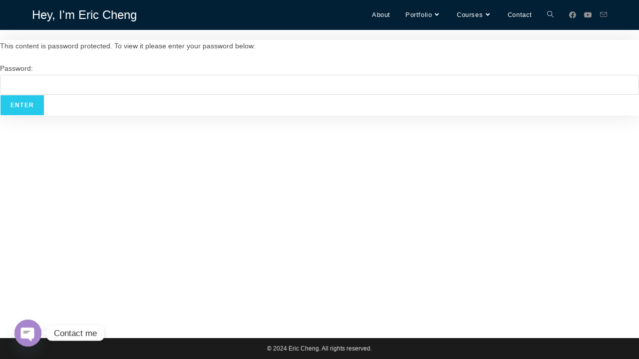

--- FILE ---
content_type: text/css
request_url: https://eric-cheng.com/wp-content/uploads/elementor/css/post-1573.css?ver=1761947833
body_size: 4034
content:
.elementor-1573 .elementor-element.elementor-element-8f9b7e6:not(.elementor-motion-effects-element-type-background), .elementor-1573 .elementor-element.elementor-element-8f9b7e6 > .elementor-motion-effects-container > .elementor-motion-effects-layer{background-color:#8EDDFF;}.elementor-1573 .elementor-element.elementor-element-8f9b7e6{transition:background 0.3s, border 0.3s, border-radius 0.3s, box-shadow 0.3s;}.elementor-1573 .elementor-element.elementor-element-8f9b7e6 > .elementor-background-overlay{transition:background 0.3s, border-radius 0.3s, opacity 0.3s;}.elementor-1573 .elementor-element.elementor-element-ec91b1d > .elementor-widget-wrap > .elementor-widget:not(.elementor-widget__width-auto):not(.elementor-widget__width-initial):not(:last-child):not(.elementor-absolute){margin-bottom:0px;}.elementor-1573 .elementor-element.elementor-element-ec91b1d > .elementor-element-populated{margin:0px 0px 0px 0px;--e-column-margin-right:0px;--e-column-margin-left:0px;padding:0px 0px 5px 0px;}.elementor-1573 .elementor-element.elementor-element-2866b49{width:100%;max-width:100%;align-self:flex-start;z-index:0;}.elementor-1573 .elementor-element.elementor-element-2866b49 > .elementor-widget-container{margin:-102px 0px 0px 0px;padding:0px 0px 0px 0px;border-radius:0px 0px 0px 0px;}.elementor-1573 .elementor-element.elementor-element-2866b49 iframe{height:300px;transition-duration:1s;}.elementor-1573 .elementor-element.elementor-element-cafa09b{--spacer-size:10px;}.elementor-widget-heading .elementor-heading-title{font-family:var( --e-global-typography-primary-font-family ), Sans-serif;font-weight:var( --e-global-typography-primary-font-weight );}.elementor-1573 .elementor-element.elementor-element-9938e3d{text-align:center;}.elementor-1573 .elementor-element.elementor-element-9938e3d .elementor-heading-title{color:#FFFFFF;}.elementor-1573 .elementor-element.elementor-element-d6bc10e > .elementor-background-overlay{background-image:url("https://eric-cheng.com/wp-content/uploads/2020/08/white-marble-stone-background-texture-pattern-picjumbo-com-scaled.jpg");background-position:center center;background-repeat:no-repeat;opacity:0.16;transition:background 0.3s, border-radius 0.3s, opacity 0.3s;}.elementor-1573 .elementor-element.elementor-element-d6bc10e{transition:background 0.3s, border 0.3s, border-radius 0.3s, box-shadow 0.3s;}.elementor-bc-flex-widget .elementor-1573 .elementor-element.elementor-element-a26eafa.elementor-column .elementor-widget-wrap{align-items:center;}.elementor-1573 .elementor-element.elementor-element-a26eafa.elementor-column.elementor-element[data-element_type="column"] > .elementor-widget-wrap.elementor-element-populated{align-content:center;align-items:center;}.elementor-1573 .elementor-element.elementor-element-a26eafa.elementor-column > .elementor-widget-wrap{justify-content:center;}.elementor-1573 .elementor-element.elementor-element-a26eafa > .elementor-widget-wrap > .elementor-widget:not(.elementor-widget__width-auto):not(.elementor-widget__width-initial):not(:last-child):not(.elementor-absolute){margin-bottom:0px;}.elementor-widget-image .widget-image-caption{font-family:var( --e-global-typography-text-font-family ), Sans-serif;font-weight:var( --e-global-typography-text-font-weight );}.elementor-1573 .elementor-element.elementor-element-8a884d6 > .elementor-widget-container{padding:32px 0px 0px 0px;}.elementor-1573 .elementor-element.elementor-element-8a884d6 img{width:16%;}.elementor-1573 .elementor-element.elementor-element-d8b3b77 .eael-dual-header{margin:0px 0px 0px 0px;}.elementor-1573 .elementor-element.elementor-element-d8b3b77 .eael-dual-header .title{color:#4d4d4d;}.elementor-1573 .elementor-element.elementor-element-d8b3b77 .eael-dual-header .title span.lead{color:#4054B2;}.elementor-1573 .elementor-element.elementor-element-d8b3b77 .eael-dual-header .title, .elementor-1573 .elementor-element.elementor-element-d8b3b77 .eael-dual-header .title span{line-height:1.2em;}.elementor-1573 .elementor-element.elementor-element-d8b3b77 .eael-dual-header .subtext{color:#4d4d4d;font-size:29px;line-height:0.6em;}.elementor-1573 .elementor-element.elementor-element-4fd61c7{width:100%;max-width:100%;z-index:2;}.elementor-1573 .elementor-element.elementor-element-4fd61c7 > .elementor-widget-container{margin:6px 6px 6px 6px;padding:0px 0px 0px 0px;}.elementor-1573 .elementor-element.elementor-element-4fd61c7 .ea-advanced-data-table{width:100%;border-style:solid;border-width:1px 1px 1px 1px;border-color:#eeeeee;}.elementor-1573 .elementor-element.elementor-element-4fd61c7 .ea-advanced-data-table-wrap .ea-advanced-data-table-wrap-inner{border-radius:0px 0px 0px 0px;}.elementor-1573 .elementor-element.elementor-element-4fd61c7 th{text-align:center;border-style:solid;border-width:1px 1px 1px 1px;border-color:#7A7A7A;}.elementor-1573 .elementor-element.elementor-element-4fd61c7 th .ql-editor{text-align:center;}.elementor-1573 .elementor-element.elementor-element-4fd61c7 .ea-advanced-data-table-wrap .ea-advanced-data-table th{color:#444444;}.elementor-1573 .elementor-element.elementor-element-4fd61c7 .ea-advanced-data-table-wrap .ea-advanced-data-table th:before{border-bottom-color:#444444;}.elementor-1573 .elementor-element.elementor-element-4fd61c7 .ea-advanced-data-table-wrap .ea-advanced-data-table th:after{border-top-color:#444444;}.elementor-1573 .elementor-element.elementor-element-4fd61c7 thead{background-color:rgba(110, 193, 228, 0.57);}.elementor-1573 .elementor-element.elementor-element-4fd61c7 .ea-advanced-data-table th{padding:15px 15px 15px 15px;}.elementor-1573 .elementor-element.elementor-element-4fd61c7 td{text-align:center;color:#000000;border-style:solid;border-width:1px 1px 1px 1px;border-color:rgba(122, 122, 122, 0.79);}.elementor-1573 .elementor-element.elementor-element-4fd61c7 td .ql-editor{text-align:center;}.elementor-1573 .elementor-element.elementor-element-4fd61c7 td a:hover{color:#4054B2;}.elementor-1573 .elementor-element.elementor-element-4fd61c7 tbody{background-color:rgba(255, 255, 255, 0.49);}.elementor-1573 .elementor-element.elementor-element-4fd61c7 tbody tr:nth-child(even){color:rgba(68, 68, 68, 0.71);background-color:rgba(215, 215, 215, 0.36) !important;}.elementor-1573 .elementor-element.elementor-element-4fd61c7 tbody tr:nth-child(even) td{color:rgba(68, 68, 68, 0.71);}.elementor-1573 .elementor-element.elementor-element-4fd61c7 .ea-advanced-data-table td{padding:30px 30px 30px 30px;}.elementor-1573 .elementor-element.elementor-element-4fd61c7 .ea-advanced-data-table-search{width:250px;height:40px;margin-bottom:10px;font-family:"Arial", Sans-serif;color:#666666;background-color:#ffffff;border-style:solid;border-width:1px 1px 1px 1px;border-color:#eeeeee;border-radius:30px 30px 30px 30px;}.elementor-1573 .elementor-element.elementor-element-4fd61c7 .ea-advanced-data-table-pagination{text-align:center;}.elementor-1573 .elementor-element.elementor-element-4fd61c7 .ea-advanced-data-table-pagination a{padding:5px 15px 5px 15px;margin:5px 5px 0px 0px;color:#666666;background-color:rgba(110, 193, 228, 0.58);}.elementor-1573 .elementor-element.elementor-element-4fd61c7 .ea-advanced-data-table-pagination select{padding:5px 15px 5px 15px;margin:5px 5px 0px 0px;color:#666666;background-color:rgba(110, 193, 228, 0.58);}.elementor-1573 .elementor-element.elementor-element-4fd61c7 .ea-advanced-data-table-pagination a, .elementor-1573 .elementor-element.elementor-element-4fd61c7 .ea-advanced-data-table-pagination select{border-style:solid;border-width:1px 1px 1px 1px;border-color:#eeeeee;}.elementor-1573 .elementor-element.elementor-element-4fd61c7 .ea-advanced-data-table-pagination a:hover{color:#666666;background-color:#fafafa;}.elementor-1573 .elementor-element.elementor-element-4fd61c7 .ea-advanced-data-table-pagination a.ea-adtp-current{color:#666666;background-color:#fafafa;}.elementor-1573 .elementor-element.elementor-element-4fd61c7 .ea-advanced-data-table-pagination select:hover{color:#666666;background-color:#fafafa;}.elementor-1573 .elementor-element.elementor-element-4fd61c7 .ea-advanced-data-table-pagination a:hover, .elementor-1573 .elementor-element.elementor-element-4fd61c7 .ea-advanced-data-table-pagination a.ea-adtp-current, .elementor-1573 .elementor-element.elementor-element-4fd61c7 .ea-advanced-data-table-pagination select:hover{border-style:solid;border-width:1px 1px 1px 1px;border-color:#eeeeee;}.elementor-1573 .elementor-element.elementor-element-9d704e4{--spacer-size:20px;}.elementor-1573 .elementor-element.elementor-element-1aa9f66{text-align:center;}.elementor-1573 .elementor-element.elementor-element-5591595{--spacer-size:15px;}.elementor-widget-eael-fancy-text .eael-fancy-text-prefix{font-family:var( --e-global-typography-primary-font-family ), Sans-serif;font-weight:var( --e-global-typography-primary-font-weight );}.elementor-widget-eael-fancy-text .eael-fancy-text-strings, .elementor-widget-eael-fancy-text .typed-cursor{font-family:var( --e-global-typography-primary-font-family ), Sans-serif;font-weight:var( --e-global-typography-primary-font-weight );}.elementor-widget-eael-fancy-text .eael-fancy-text-suffix{font-family:var( --e-global-typography-primary-font-family ), Sans-serif;font-weight:var( --e-global-typography-primary-font-weight );}.elementor-1573 .elementor-element.elementor-element-d9e5a32 .eael-fancy-text-container{text-align:center;}.elementor-1573 .elementor-element.elementor-element-d9e5a32 .eael-fancy-text-prefix{font-size:25px;font-weight:600;line-height:1px;}.elementor-1573 .elementor-element.elementor-element-d9e5a32 .eael-fancy-text-strings, .elementor-1573 .elementor-element.elementor-element-d9e5a32 .typed-cursor{font-size:24px;font-weight:600;}.elementor-1573 .elementor-element.elementor-element-d9e5a32 .eael-fancy-text-strings{padding:0px 0px 0px 0px;margin:0px 0px 0px 0px;border-radius:0px;}.elementor-1573 .elementor-element.elementor-element-d9e5a32 .eael-fancy-text-suffix{font-size:25px;font-weight:600;line-height:1px;}.elementor-widget-eael-progress-bar .eael-progressbar-title{font-family:var( --e-global-typography-primary-font-family ), Sans-serif;font-weight:var( --e-global-typography-primary-font-weight );}.elementor-widget-eael-progress-bar .eael-progressbar-line-fill.eael-has-inner-title{font-family:var( --e-global-typography-primary-font-family ), Sans-serif;font-weight:var( --e-global-typography-primary-font-weight );}.elementor-widget-eael-progress-bar .eael-progressbar-count-wrap{font-family:var( --e-global-typography-primary-font-family ), Sans-serif;font-weight:var( --e-global-typography-primary-font-weight );}.elementor-widget-eael-progress-bar .eael-progressbar-half-circle-after span{font-family:var( --e-global-typography-primary-font-family ), Sans-serif;font-weight:var( --e-global-typography-primary-font-weight );}.elementor-1573 .elementor-element.elementor-element-6e0deab .eael-progressbar-circle{width:155px;height:155px;}.elementor-1573 .elementor-element.elementor-element-6e0deab .eael-progressbar-half-circle{width:155px;height:calc(155 / 2 * 1px);}.elementor-1573 .elementor-element.elementor-element-6e0deab .eael-progressbar-half-circle-after{width:155px;}.elementor-1573 .elementor-element.elementor-element-6e0deab .eael-progressbar-circle-shadow{width:calc(155px + 20px);height:calc(155px + 20px);}.elementor-1573 .elementor-element.elementor-element-6e0deab .eael-progressbar-circle-inner{background-color:#fff;border-width:10px;border-color:#D3F2FF;}.elementor-1573 .elementor-element.elementor-element-6e0deab .eael-progressbar-circle-half{border-width:10px;border-color:#4054B2;}.elementor-1573 .elementor-element.elementor-element-6e0deab .eael-progressbar-line-fill.eael-has-inner-title{color:#fff;}.elementor-1573 .elementor-element.elementor-element-bf81249 .eael-progressbar-circle{width:155px;height:155px;}.elementor-1573 .elementor-element.elementor-element-bf81249 .eael-progressbar-half-circle{width:155px;height:calc(155 / 2 * 1px);}.elementor-1573 .elementor-element.elementor-element-bf81249 .eael-progressbar-half-circle-after{width:155px;}.elementor-1573 .elementor-element.elementor-element-bf81249 .eael-progressbar-circle-shadow{width:calc(155px + 20px);height:calc(155px + 20px);}.elementor-1573 .elementor-element.elementor-element-bf81249 .eael-progressbar-circle-inner{background-color:#fff;border-width:10px;border-color:#D3F2FF;}.elementor-1573 .elementor-element.elementor-element-bf81249 .eael-progressbar-circle-half{border-width:10px;border-color:#4054B2;}.elementor-1573 .elementor-element.elementor-element-bf81249 .eael-progressbar-line-fill.eael-has-inner-title{color:#fff;}.elementor-1573 .elementor-element.elementor-element-282ac9f .eael-progressbar-circle{width:155px;height:155px;}.elementor-1573 .elementor-element.elementor-element-282ac9f .eael-progressbar-half-circle{width:155px;height:calc(155 / 2 * 1px);}.elementor-1573 .elementor-element.elementor-element-282ac9f .eael-progressbar-half-circle-after{width:155px;}.elementor-1573 .elementor-element.elementor-element-282ac9f .eael-progressbar-circle-shadow{width:calc(155px + 20px);height:calc(155px + 20px);}.elementor-1573 .elementor-element.elementor-element-282ac9f .eael-progressbar-circle-inner{background-color:#fff;border-width:10px;border-color:#D3F2FF;}.elementor-1573 .elementor-element.elementor-element-282ac9f .eael-progressbar-circle-half{border-width:10px;border-color:#4054B2;}.elementor-1573 .elementor-element.elementor-element-282ac9f .eael-progressbar-line-fill.eael-has-inner-title{color:#fff;}.elementor-1573 .elementor-element.elementor-element-41b5a25 .eael-progressbar-circle{width:155px;height:155px;}.elementor-1573 .elementor-element.elementor-element-41b5a25 .eael-progressbar-half-circle{width:155px;height:calc(155 / 2 * 1px);}.elementor-1573 .elementor-element.elementor-element-41b5a25 .eael-progressbar-half-circle-after{width:155px;}.elementor-1573 .elementor-element.elementor-element-41b5a25 .eael-progressbar-circle-shadow{width:calc(155px + 20px);height:calc(155px + 20px);}.elementor-1573 .elementor-element.elementor-element-41b5a25 .eael-progressbar-circle-inner{background-color:#fff;border-width:10px;border-color:#D3F2FF;}.elementor-1573 .elementor-element.elementor-element-41b5a25 .eael-progressbar-circle-half{border-width:10px;border-color:#4054B2;}.elementor-1573 .elementor-element.elementor-element-41b5a25 .eael-progressbar-line-fill.eael-has-inner-title{color:#fff;}.elementor-1573 .elementor-element.elementor-element-8d00971 > .elementor-background-overlay{background-color:#E6E5E5;background-image:url("https://eric-cheng.com/wp-content/uploads/2020/08/bg02-1.jpg");background-position:center center;opacity:0.28;}.elementor-1573 .elementor-element.elementor-element-bc4b326 .eael-adv-accordion .eael-accordion-list .eael-accordion-header{background-color:transparent;padding:10px 10px 10px 10px;margin:10px 10px 10px 10px;background-image:linear-gradient(180deg, var( --e-global-color-primary ) 0%, var( --e-global-color-primary ) 100%);border-radius:10px 10px 10px 10px;}.elementor-1573 .elementor-element.elementor-element-bc4b326 .eael-adv-accordion{padding:0px 0px 0px 0px;margin:0px 0px 0px 0px;border-radius:5px 5px 5px 5px;}.elementor-1573 .elementor-element.elementor-element-bc4b326 .eael-adv-accordion .eael-accordion-list .eael-accordion-header .eael-accordion-tab-title{font-size:20px;color:#FFFFFF;}.elementor-1573 .elementor-element.elementor-element-bc4b326 .eael-adv-accordion .eael-accordion-list .eael-accordion-header .fa-accordion-icon{font-size:16px;margin-left:10px;color:#333;}.elementor-1573 .elementor-element.elementor-element-bc4b326 .eael-adv-accordion .eael-accordion-list .eael-accordion-header svg.fa-accordion-icon{height:16px;width:16px;line-height:16px;}.elementor-1573 .elementor-element.elementor-element-bc4b326 .eael-adv-accordion .eael-accordion-list .eael-accordion-header .fa-accordion-icon-svg svg{color:#333;fill:#333;}.elementor-1573 .elementor-element.elementor-element-bc4b326 .eael-adv-accordion .eael-accordion-list .eael-accordion-header svg{fill:#333;}.elementor-1573 .elementor-element.elementor-element-bc4b326 .eael-adv-accordion .eael-accordion-list .eael-accordion-header:hover .eael-accordion-tab-title{color:#fff;}.elementor-1573 .elementor-element.elementor-element-bc4b326 .eael-adv-accordion .eael-accordion-list .eael-accordion-header:hover .fa-accordion-icon{color:#fff;}.elementor-1573 .elementor-element.elementor-element-bc4b326 .eael-adv-accordion .eael-accordion-list .eael-accordion-header:hover .fa-accordion-icon svg{color:#fff;fill:#fff;}.elementor-1573 .elementor-element.elementor-element-bc4b326 .eael-adv-accordion .eael-accordion-list .eael-accordion-header:hover svg.fa-accordion-icon{fill:#fff;}.elementor-1573 .elementor-element.elementor-element-bc4b326 .eael-adv-accordion .eael-accordion-list .eael-accordion-header.active{color:#fff;}.elementor-1573 .elementor-element.elementor-element-bc4b326 .eael-adv-accordion .eael-accordion-list .eael-accordion-header.active .eael-accordion-tab-title{color:#fff;}.elementor-1573 .elementor-element.elementor-element-bc4b326 .eael-adv-accordion .eael-accordion-list .eael-accordion-header.active .fa-accordion-icon{color:#fff;}.elementor-1573 .elementor-element.elementor-element-bc4b326 .eael-adv-accordion .eael-accordion-list .eael-accordion-header.active .fa-accordion-icon svg{color:#fff;fill:#fff;}.elementor-1573 .elementor-element.elementor-element-bc4b326 .eael-adv-accordion .eael-accordion-list .eael-accordion-header.active svg.fa-accordion-icon{fill:#fff;}.elementor-1573 .elementor-element.elementor-element-bc4b326 .eael-adv-accordion .eael-accordion-list .eael-accordion-content{color:#333;font-size:18px;box-shadow:2px 0px 10px 0px rgba(0,0,0,0.5);}.elementor-1573 .elementor-element.elementor-element-bc4b326 .eael-adv-accordion .eael-accordion-list .eael-accordion-header .fa-toggle, .elementor-1573 .elementor-element.elementor-element-bc4b326 .eael-adv-accordion .eael-accordion-list .eael-accordion-header > .fa-toggle-svg{font-size:16px;}.elementor-1573 .elementor-element.elementor-element-bc4b326 .eael-adv-accordion .eael-accordion-list .eael-accordion-header svg.fa-toggle{height:16px;width:16px;line-height:16px;fill:#FFFFFF;}.elementor-1573 .elementor-element.elementor-element-bc4b326 .eael-adv-accordion .eael-accordion-list .eael-accordion-header .fa-toggle{color:#FFFFFF;}.elementor-1573 .elementor-element.elementor-element-bc4b326 .eael-adv-accordion .eael-accordion-list .eael-accordion-header .fa-toggle svg{color:#FFFFFF;fill:#FFFFFF;}.elementor-1573 .elementor-element.elementor-element-bc4b326 .eael-adv-accordion .eael-accordion-list .eael-accordion-header.active .fa-toggle{color:#fff;}.elementor-1573 .elementor-element.elementor-element-bc4b326 .eael-adv-accordion .eael-accordion-list .eael-accordion-header.active .fa-toggle svg{color:#fff;fill:#fff;}.elementor-1573 .elementor-element.elementor-element-bc4b326 .eael-adv-accordion .eael-accordion-list .eael-accordion-header.active svg.fa-toggle{fill:#fff;}.elementor-1573 .elementor-element.elementor-element-82e9706 > .elementor-background-overlay{background-color:rgba(110, 193, 228, 0.59);background-image:url("https://eric-cheng.com/wp-content/uploads/2020/08/white-marble-stone-background-texture-pattern-picjumbo-com-scaled.jpg");background-position:center center;background-repeat:no-repeat;opacity:0.07;}.elementor-1573 .elementor-element.elementor-element-0e811e6 .eael-dual-header{margin:0px 0px 0px 0px;}.elementor-1573 .elementor-element.elementor-element-0e811e6 .eael-dual-header .title{color:#4d4d4d;}.elementor-1573 .elementor-element.elementor-element-0e811e6 .eael-dual-header .title span.lead{color:#6EC1E4;}.elementor-1573 .elementor-element.elementor-element-0e811e6 .eael-dual-header .subtext{color:#4d4d4d;}.elementor-widget-eael-countdown .eael-countdown-digits::after{font-family:var( --e-global-typography-secondary-font-family ), Sans-serif;font-weight:var( --e-global-typography-secondary-font-weight );}.elementor-widget-eael-countdown .eael-countdown-digits{font-family:var( --e-global-typography-secondary-font-family ), Sans-serif;font-weight:var( --e-global-typography-secondary-font-weight );}.elementor-widget-eael-countdown .eael-countdown-label{font-family:var( --e-global-typography-secondary-font-family ), Sans-serif;font-weight:var( --e-global-typography-secondary-font-weight );}.elementor-widget-eael-countdown .eael-countdown-finish-message .expiry-title{font-family:var( --e-global-typography-secondary-font-family ), Sans-serif;font-weight:var( --e-global-typography-secondary-font-weight );}.eael-countdown-finish-text{font-family:var( --e-global-typography-secondary-font-family ), Sans-serif;font-weight:var( --e-global-typography-secondary-font-weight );}.elementor-1573 .elementor-element.elementor-element-841efe2 .eael-countdown-item > div{text-align:center;margin-right:15px;margin-left:15px;border-radius:0px 0px 0px 0px;}.elementor-1573 .elementor-element.elementor-element-841efe2 .eael-countdown-items>li{display:table-cell;}.elementor-1573 .elementor-element.elementor-element-841efe2 .eael-countdown-digits::after{top:19%;left:97%;}.elementor-1573 .elementor-element.elementor-element-841efe2 .eael-countdown-container{margin-right:-15px;margin-left:-15px;margin-bottom:0px;}.elementor-1573 .elementor-element.elementor-element-841efe2 .eael-countdown-digits{color:#4054B2;}.elementor-1573 .elementor-element.elementor-element-841efe2 .eael-countdown-label{color:#000000;}.elementor-1573 .elementor-element.elementor-element-841efe2 .eael-countdown-finish-message{text-align:left;}.elementor-1573 .elementor-element.elementor-element-d3c3baa > .elementor-background-overlay{background-image:url("https://eric-cheng.com/wp-content/uploads/2020/08/wallpaper-scaled.jpg");background-position:center center;background-repeat:repeat;opacity:0.8;transition:background 0.3s, border-radius 0.3s, opacity 0.3s;}.elementor-1573 .elementor-element.elementor-element-d3c3baa{transition:background 0.3s, border 0.3s, border-radius 0.3s, box-shadow 0.3s;}.elementor-1573 .elementor-element.elementor-element-0562ac8 > .elementor-widget-container{margin:20px 20px 0px 20px;padding:0px 0px 0px 0px;}.elementor-1573 .elementor-element.elementor-element-0562ac8{z-index:2;}.elementor-1573 .elementor-element.elementor-element-0562ac8 .eael-dual-header i{font-size:36px;color:#A7FFFD;}.elementor-1573 .elementor-element.elementor-element-0562ac8 .eael-dual-header img{height:36px;width:36px;}.elementor-1573 .elementor-element.elementor-element-0562ac8 .eael-dual-header .eael-dch-svg-icon{height:36px;width:36px;}.elementor-1573 .elementor-element.elementor-element-0562ac8 .eael-dual-header .eael-dch-svg-icon svg{height:36px;width:36px;}.elementor-1573 .elementor-element.elementor-element-0562ac8 .eael-dual-header svg{fill:#A7FFFD;}.elementor-1573 .elementor-element.elementor-element-0562ac8 .eael-dual-header .title{color:#FFFFFF;}.elementor-1573 .elementor-element.elementor-element-0562ac8 .eael-dual-header .title span.lead{color:#6EC1E4;}.elementor-1573 .elementor-element.elementor-element-0562ac8 .eael-dual-header .subtext{color:#FFFFFF;}.elementor-widget-eael-filterable-gallery .fg-caption-head .fg-item-price{font-family:var( --e-global-typography-text-font-family ), Sans-serif;font-weight:var( --e-global-typography-text-font-weight );}.elementor-widget-eael-filterable-gallery .fg-caption-head .fg-item-ratings{font-family:var( --e-global-typography-text-font-family ), Sans-serif;font-weight:var( --e-global-typography-text-font-weight );}.elementor-widget-eael-filterable-gallery .fg-item-category span{font-family:var( --e-global-typography-text-font-family ), Sans-serif;font-weight:var( --e-global-typography-text-font-weight );}.elementor-widget-eael-filterable-gallery .fg-filter-trigger > span{font-family:var( --e-global-typography-text-font-family ), Sans-serif;font-weight:var( --e-global-typography-text-font-weight );}.elementor-widget-eael-filterable-gallery .fg-layout-3-filter-controls li.control{font-family:var( --e-global-typography-text-font-family ), Sans-serif;font-weight:var( --e-global-typography-text-font-weight );}.elementor-widget-eael-filterable-gallery .eael-gallery-load-more .eael-filterable-gallery-load-more-text{font-family:var( --e-global-typography-text-font-family ), Sans-serif;font-weight:var( --e-global-typography-text-font-weight );}.elementor-1573 .elementor-element.elementor-element-0934dc9 > .elementor-widget-container{background-color:#FFFFFF;background-image:url("https://eric-cheng.com/wp-content/uploads/2020/08/bg02.jpg");background-position:center center;background-repeat:repeat;background-size:auto;transition:background 1s;}.elementor-1573 .elementor-element.elementor-element-0934dc9 .eael-filterable-gallery-item-wrap .eael-gallery-grid-item .gallery-item-thumbnail-wrap, 
                    .elementor-1573 .elementor-element.elementor-element-0934dc9 .eael-filterable-gallery-item-wrap .eael-grid-fg-box .eael-grid-fg-img,
                    .elementor-1573 .elementor-element.elementor-element-0934dc9 .eael-filterable-gallery-item-wrap .eael-hg-grid__cell-img .grid__cell-img-inner{height:300px;}.elementor-1573 .elementor-element.elementor-element-0934dc9 .gallery-item-caption-wrap{transition:500ms;}.elementor-1573 .elementor-element.elementor-element-0934dc9 .eael-filter-gallery-wrapper{background-color:rgba(255, 255, 255, 0.69);}.elementor-1573 .elementor-element.elementor-element-0934dc9 .eael-filter-gallery-control ul li.control{margin:15px 3px 0px 3px;color:#002D40;background:#ABE2FA;}.elementor-1573 .elementor-element.elementor-element-0934dc9 .eael-filter-gallery-control ul > li.control{border-radius:15px;}.elementor-1573 .elementor-element.elementor-element-0934dc9 .eael-filter-gallery-control ul li.active{color:#fff;}.elementor-1573 .elementor-element.elementor-element-0934dc9 .eael-filter-gallery-control ul li.control.active{background:#333;border-radius:7px;}.elementor-1573 .elementor-element.elementor-element-0934dc9 .eael-filterable-gallery-item-wrap .eael-gallery-grid-item,
                    .elementor-1573 .elementor-element.elementor-element-0934dc9 .eael-filterable-gallery-item-wrap .eael-grid-fg-box,
                    .elementor-1573 .elementor-element.elementor-element-0934dc9 .eael-filterable-gallery-item-wrap .eael-hg-grid__cell-img{margin:5px 5px 5px 5px;}.elementor-1573 .elementor-element.elementor-element-0934dc9 .eael-filterable-gallery-item-wrap .eael-gallery-grid-item, 
                    .elementor-1573 .elementor-element.elementor-element-0934dc9 .eael-filterable-gallery-item-wrap .eael-grid-fg-box,
                    .elementor-1573 .elementor-element.elementor-element-0934dc9 .eael-filterable-gallery-item-wrap .eael-hg-grid__cell-img{border-radius:0px;}.elementor-1573 .elementor-element.elementor-element-0934dc9 .gallery-item-caption-wrap .gallery-item-hoverer-bg{background-color:rgba(0,0,0,0.7);}.elementor-1573 .elementor-element.elementor-element-0934dc9 .gallery-item-caption-wrap.caption-style-hoverer .fg-item-title{color:#ffffff;}.elementor-1573 .elementor-element.elementor-element-0934dc9 .gallery-item-caption-wrap.caption-style-hoverer .fg-item-content{color:#FFFFFF;}.elementor-1573 .elementor-element.elementor-element-0934dc9 .video-popup-bg{background-color:#4054B2;transition:0ms;}.elementor-1573 .elementor-element.elementor-element-0934dc9 .video-popup > img{width:0px;transition:0ms;}.elementor-1573 .elementor-element.elementor-element-0934dc9 .video-popup:hover > img{transform:scale(1.1);}.elementor-1573 .elementor-element.elementor-element-0934dc9 .gallery-item-caption-wrap .gallery-item-buttons > a span{background:#ff622a;color:#fff;height:50px;line-height:50px;width:50px;font-size:18px;border-radius:72px;transition:300ms;}.elementor-1573 .elementor-element.elementor-element-0934dc9 .gallery-item-caption-wrap .gallery-item-buttons > a span img{height:18px;width:18px;}.elementor-1573 .elementor-element.elementor-element-0934dc9 .gallery-item-caption-wrap .gallery-item-buttons > a span:hover{background:#6EC1E4;color:#FFFFFF;border-radius:100px;}.elementor-1573 .elementor-element.elementor-element-0934dc9 #eael-fg-no-items-found{text-align:center;color:#858e9a;border-radius:0px;}.elementor-1573 .elementor-element.elementor-element-bb7f6de{transition:background 0.3s, border 0.3s, border-radius 0.3s, box-shadow 0.3s;}.elementor-1573 .elementor-element.elementor-element-bb7f6de > .elementor-background-overlay{transition:background 0.3s, border-radius 0.3s, opacity 0.3s;}.elementor-1573 .elementor-element.elementor-element-1a5b404 > .elementor-element-populated{transition:background 0.3s, border 0.3s, border-radius 0.3s, box-shadow 0.3s;}.elementor-1573 .elementor-element.elementor-element-1a5b404 > .elementor-element-populated > .elementor-background-overlay{transition:background 0.3s, border-radius 0.3s, opacity 0.3s;}.elementor-1573 .elementor-element.elementor-element-36253f1{--spacer-size:20px;}.elementor-1573 .elementor-element.elementor-element-0cd96d5 > .elementor-widget-container{background-color:#FFFFFF;}.elementor-1573 .elementor-element.elementor-element-0cd96d5 .eael-advance-tabs{border-radius:15px 15px 15px 15px;box-shadow:0px 5px 8px -2px rgba(0,0,0,0.5);}.elementor-1573 .elementor-element.elementor-element-0cd96d5 .eael-advance-tabs .eael-tabs-nav > ul li i{font-size:16px;color:#333;}.elementor-1573 .elementor-element.elementor-element-0cd96d5 .eael-advance-tabs .eael-tabs-nav > ul li img{width:16px;}.elementor-1573 .elementor-element.elementor-element-0cd96d5 .eael-advance-tabs .eael-tabs-nav > ul li svg{width:16px;height:16px;fill:#333;}.elementor-1573 .elementor-element.elementor-element-0cd96d5 .eael-tab-inline-icon li .title-before-icon{margin-right:10px;}.elementor-1573 .elementor-element.elementor-element-0cd96d5 .eael-tab-inline-icon li .title-after-icon{margin-left:10px;}.elementor-1573 .elementor-element.elementor-element-0cd96d5 .eael-tab-top-icon li i, .elementor-1573 .elementor-element.elementor-element-0cd96d5 .eael-tab-top-icon li img, .elementor-1573 .elementor-element.elementor-element-0cd96d5 .eael-tab-top-icon li svg{margin-bottom:10px;}.elementor-1573 .elementor-element.elementor-element-0cd96d5 .eael-advance-tabs .eael-tabs-nav > ul li{background-color:rgba(110, 193, 228, 0.66);color:#333;border-radius:15px 15px 15px 15px;}.elementor-1573 .elementor-element.elementor-element-0cd96d5 .eael-advance-tabs .eael-tabs-nav > ul li:hover{background-color:#333;color:#fff;}.elementor-1573 .elementor-element.elementor-element-0cd96d5 .eael-advance-tabs .eael-tabs-nav > ul li:hover > i{color:#fff;}.elementor-1573 .elementor-element.elementor-element-0cd96d5 .eael-advance-tabs .eael-tabs-nav > ul li:hover > svg{fill:#fff;}.elementor-1573 .elementor-element.elementor-element-0cd96d5 .eael-advance-tabs .eael-tabs-nav > ul .active{background-color:#444;}.elementor-1573 .elementor-element.elementor-element-0cd96d5 .eael-advance-tabs .eael-tabs-nav > ul li.active{color:#fff;}.elementor-1573 .elementor-element.elementor-element-0cd96d5 .eael-advance-tabs .eael-tabs-nav > ul li.active > i{color:#fff;}.elementor-1573 .elementor-element.elementor-element-0cd96d5 .eael-advance-tabs .eael-tabs-nav > ul li.active > svg{fill:#fff;}.elementor-1573 .elementor-element.elementor-element-0cd96d5 .eael-advance-tabs .eael-tabs-content > div{color:#333;}.elementor-1573 .elementor-element.elementor-element-0cd96d5 .eael-advance-tabs .eael-tabs-nav > ul li:after{border-width:21px;bottom:-21px;}.elementor-1573 .elementor-element.elementor-element-0cd96d5 .eael-advance-tabs.eael-tabs-vertical > .eael-tabs-nav > ul li:after{right:-21px;top:calc(50% - 21px) !important;}.rtl .elementor-1573 .elementor-element.elementor-element-0cd96d5 .eael-advance-tabs.eael-tabs-vertical > .eael-tabs-nav > ul li:after{right:auto;left:-21px !important;top:calc(50% - 21px) !important;}.elementor-1573 .elementor-element.elementor-element-3286d7e{--spacer-size:20px;}.elementor-1573 .elementor-element.elementor-element-36cd7c1 > .elementor-container{min-height:1080px;}.elementor-1573 .elementor-element.elementor-element-36cd7c1{transition:background 0.3s, border 0.3s, border-radius 0.3s, box-shadow 0.3s;}.elementor-1573 .elementor-element.elementor-element-36cd7c1 > .elementor-background-overlay{transition:background 0.3s, border-radius 0.3s, opacity 0.3s;}.elementor-1573 .elementor-element.elementor-element-b413c04 > .elementor-widget-container{background-color:rgba(255, 255, 255, 0.8);border-radius:40px 40px 40px 40px;}.elementor-1573 .elementor-element.elementor-element-b413c04 .eael-team-item .eael-team-content{min-height:150px;}.elementor-1573 .elementor-element.elementor-element-b413c04 .eael-team-item figure img{width:45%;padding:20px 10px 0px 10px;}.elementor-1573 .elementor-element.elementor-element-b413c04 .eael-team-item .eael-team-member-name{color:#272727;}.elementor-1573 .elementor-element.elementor-element-b413c04 .eael-team-item .eael-team-member-position{color:#272727;}.elementor-1573 .elementor-element.elementor-element-b413c04 .eael-team-item .eael-team-content .eael-team-text{color:#272727;}.elementor-1573 .elementor-element.elementor-element-b413c04 .eael-team-item .eael-team-image .eael-team-text.eael-team-text-overlay{color:#272727;}.elementor-1573 .elementor-element.elementor-element-b413c04 .eael-team-member-social-link > a i{font-size:25px;}.elementor-1573 .elementor-element.elementor-element-b413c04 .eael-team-member-social-link > a img{width:25px;height:25px;line-height:25px;}.elementor-1573 .elementor-element.elementor-element-b413c04 .eael-team-member-social-link > a svg{width:25px;height:25px;line-height:25px;fill:#6EC1E4;}.elementor-1573 .elementor-element.elementor-element-b413c04 .eael-team-member-social-link > a{color:#6EC1E4;border-radius:0px;}.elementor-1573 .elementor-element.elementor-element-b413c04 .eael-team-member-social-link > a:hover{color:#ad8647;}.elementor-1573 .elementor-element.elementor-element-b413c04 .eael-team-member-social-link > a:hover svg{fill:#ad8647;}.elementor-1573 .elementor-element.elementor-element-f17a623{width:var( --container-widget-width, 578px );max-width:578px;--container-widget-width:578px;--container-widget-flex-grow:0;top:-61px;z-index:1;text-align:center;}.elementor-1573 .elementor-element.elementor-element-f17a623 > .elementor-widget-container{background-color:rgba(255, 255, 255, 0.39);transition:background 0.2s;}body:not(.rtl) .elementor-1573 .elementor-element.elementor-element-f17a623{left:248px;}body.rtl .elementor-1573 .elementor-element.elementor-element-f17a623{right:248px;}.elementor-1573 .elementor-element.elementor-element-f17a623 .elementor-heading-title{font-size:35px;text-shadow:0px 0px 8px #FFFFFF;color:#61A9C8;}.elementor-1573 .elementor-element.elementor-element-a7dee90 > .elementor-widget-container{background-color:rgba(255, 255, 255, 0.8);border-radius:40px 40px 40px 40px;}.elementor-1573 .elementor-element.elementor-element-a7dee90 .eael-team-item .eael-team-content{min-height:150px;}.elementor-1573 .elementor-element.elementor-element-a7dee90 .eael-team-item figure img{width:45%;padding:20px 10px 0px 10px;}.elementor-1573 .elementor-element.elementor-element-a7dee90 .eael-team-item .eael-team-member-name{color:#272727;}.elementor-1573 .elementor-element.elementor-element-a7dee90 .eael-team-item .eael-team-member-position{color:#272727;}.elementor-1573 .elementor-element.elementor-element-a7dee90 .eael-team-item .eael-team-content .eael-team-text{color:#272727;}.elementor-1573 .elementor-element.elementor-element-a7dee90 .eael-team-item .eael-team-image .eael-team-text.eael-team-text-overlay{color:#272727;}.elementor-1573 .elementor-element.elementor-element-a7dee90 .eael-team-member-social-link > a i{font-size:25px;}.elementor-1573 .elementor-element.elementor-element-a7dee90 .eael-team-member-social-link > a img{width:25px;height:25px;line-height:25px;}.elementor-1573 .elementor-element.elementor-element-a7dee90 .eael-team-member-social-link > a svg{width:25px;height:25px;line-height:25px;fill:#6EC1E4;}.elementor-1573 .elementor-element.elementor-element-a7dee90 .eael-team-member-social-link > a{color:#6EC1E4;border-radius:0px;}.elementor-1573 .elementor-element.elementor-element-a7dee90 .eael-team-member-social-link > a:hover{color:#ad8647;}.elementor-1573 .elementor-element.elementor-element-a7dee90 .eael-team-member-social-link > a:hover svg{fill:#ad8647;}.eael-reading-progress-wrap .eael-reading-progress{height:3px !important;}.eael-reading-progress-wrap .eael-reading-progress .eael-reading-progress-fill{height:3px !important;background-color:var( --e-global-color-primary );transition:width 50ms ease;}body.elementor-page-1573 .eael-toc.eael-sticky .eael-toc-body{max-height:50vh;height:50vh;}body.elementor-page-1573 .eael-toc.eael-sticky{top:200px !important;}body.elementor-page-1573 .eael-toc{z-index:9999;width:300px;}body.elementor-page-1573 .eael-toc .eael-toc-body ul.eael-toc-list.eael-toc-bullet li:before{width:8px;height:8px;top:-2px;}body.elementor-page-1573 .eael-toc:not(.eael-toc-right){border-top-right-radius:5px;border-bottom-right-radius:5px;}body.elementor-page-1573 .eael-toc:not(.eael-toc-right) .eael-toc-header{border-top-right-radius:5px;}body.elementor-page-1573 .eael-toc:not(.eael-toc-right) .eael-toc-body{border-bottom-right-radius:5px;}body.elementor-page-1573 .eael-toc.eael-toc-right{border-top-left-radius:5px;border-bottom-left-radius:5px;}body.elementor-page-1573 .eael-toc.eael-toc-right .eael-toc-header{border-top-left-radius:5px;}body.elementor-page-1573 .eael-toc.eael-toc-right .eael-toc-body{border-bottom-left-radius:5px;}body.elementor-page-1573 .eael-toc .eael-toc-header{background-color:var( --e-global-color-primary );}body.elementor-page-1573 .eael-toc.collapsed .eael-toc-button{background-color:var( --e-global-color-primary );color:#ffffff;}body.elementor-page-1573 .eael-toc .eael-toc-header .eael-toc-title{color:#ffffff;}body.elementor-page-1573 .eael-toc .eael-toc-close{background-color:#ffffff;color:var( --e-global-color-primary );}body.elementor-page-1573 .eael-toc .eael-toc-body{background-color:#fff6f3;}body.elementor-page-1573 .eael-toc .eael-toc-body .eael-toc-list li{color:#707070;padding-top:8px;padding-bottom:8px;}body.elementor-page-1573 .eael-toc .eael-toc-body .eael-toc-list.eael-toc-number li:before{color:#707070;}body.elementor-page-1573 .eael-toc .eael-toc-body .eael-toc-list.eael-toc-bullet li:before{background-color:#707070;}body.elementor-page-1573 .eael-toc .eael-toc-body .eael-toc-list li a{color:#707070;}body.elementor-page-1573 .eael-toc .eael-toc-body .eael-toc-list li.eael-highlight-active{color:#ff7d50;}body.elementor-page-1573 .eael-toc .eael-toc-body .eael-toc-list.eael-toc-number li.eael-highlight-active:before{color:#ff7d50;}body.elementor-page-1573 .eael-toc .eael-toc-body .eael-toc-list.eael-toc-bullet li.eael-highlight-active:before{background-color:#ff7d50;}body.elementor-page-1573 .eael-toc .eael-toc-body .eael-toc-list li.eael-highlight-active > a{color:#ff7d50;}body.elementor-page-1573 .eael-toc .eael-toc-body .eael-toc-list li.eael-highlight-active > a:before{border-bottom-color:#ff7d50;}body.elementor-page-1573 .eael-toc .eael-toc-body .eael-toc-list li.eael-highlight-active > a:after{background-color:#ff7d50;}body.elementor-page-1573 .eael-toc .eael-toc-body .eael-toc-list li.eael-highlight-parent{color:#ff7d50;}body.elementor-page-1573 .eael-toc .eael-toc-body .eael-toc-list.eael-toc-number li.eael-highlight-parent:before{color:#ff7d50;}body.elementor-page-1573 .eael-toc .eael-toc-body .eael-toc-list.eael-toc-bullet li.eael-highlight-parent:before{background-color:#ff7d50;}body.elementor-page-1573 .eael-toc .eael-toc-body .eael-toc-list li.eael-highlight-parent > a{color:#ff7d50;}body.elementor-page-1573 .eael-toc .eael-toc-body .eael-toc-list li ul li{padding-top:1px;padding-bottom:1px;}body.elementor-page-1573 .eael-toc .eael-toc-body .eael-toc-list > li:not(:last-child){border-bottom:0.5px dashed;border-bottom-color:#c6c4cf;}@media(max-width:1024px){.elementor-1573 .elementor-element.elementor-element-8f9b7e6{margin-top:-30px;margin-bottom:0px;}.elementor-1573 .elementor-element.elementor-element-2866b49 iframe{height:200px;}.elementor-1573 .elementor-element.elementor-element-8a884d6 img{width:42%;}.elementor-1573 .elementor-element.elementor-element-4fd61c7 .ea-advanced-data-table{width:100%;}body:not(.rtl) .elementor-1573 .elementor-element.elementor-element-f17a623{left:59px;}body.rtl .elementor-1573 .elementor-element.elementor-element-f17a623{right:59px;}.elementor-1573 .elementor-element.elementor-element-f17a623{top:-57px;}}@media(max-width:767px){.elementor-1573 .elementor-element.elementor-element-8f9b7e6{margin-top:-60px;margin-bottom:0px;}.elementor-1573 .elementor-element.elementor-element-2866b49 iframe{height:200px;}.elementor-1573 .elementor-element.elementor-element-8a884d6 img{width:78%;}.elementor-1573 .elementor-element.elementor-element-d8b3b77 .eael-dual-header .title, .elementor-1573 .elementor-element.elementor-element-d8b3b77 .eael-dual-header .title span{font-size:17px;line-height:1.5em;}.elementor-1573 .elementor-element.elementor-element-d8b3b77 .eael-dual-header .subtext{font-size:13px;line-height:0.1em;}.elementor-1573 .elementor-element.elementor-element-4fd61c7 .ea-advanced-data-table{width:100%;}.elementor-1573 .elementor-element.elementor-element-4fd61c7 .ea-advanced-data-table th{padding:10px 10px 10px 10px;}.elementor-1573 .elementor-element.elementor-element-bc4b326 .eael-adv-accordion .eael-accordion-list .eael-accordion-header .eael-accordion-tab-title{font-size:15px;}.elementor-1573 .elementor-element.elementor-element-bc4b326 .eael-adv-accordion .eael-accordion-list .eael-accordion-header .fa-accordion-icon{font-size:15px;}.elementor-1573 .elementor-element.elementor-element-bc4b326 .eael-adv-accordion .eael-accordion-list .eael-accordion-header svg.fa-accordion-icon{height:15px;width:15px;line-height:15px;}.elementor-1573 .elementor-element.elementor-element-bc4b326 .eael-adv-accordion .eael-accordion-list{margin-bottom:0px;}.elementor-1573 .elementor-element.elementor-element-bc4b326 .eael-adv-accordion .eael-accordion-list .eael-accordion-content{font-size:15px;}.elementor-1573 .elementor-element.elementor-element-841efe2 .eael-countdown-item > div{margin-right:0px;margin-left:0px;}.elementor-1573 .elementor-element.elementor-element-841efe2 .eael-countdown-container{margin-right:-0px;margin-left:-0px;margin-bottom:0px;}.elementor-1573 .elementor-element.elementor-element-841efe2 .eael-countdown-digits{font-size:20px;line-height:1.2em;}.elementor-1573 .elementor-element.elementor-element-841efe2 .eael-countdown-label{font-size:7px;}.elementor-1573 .elementor-element.elementor-element-f17a623{width:var( --container-widget-width, 308px );max-width:308px;--container-widget-width:308px;--container-widget-flex-grow:0;top:-87px;}body:not(.rtl) .elementor-1573 .elementor-element.elementor-element-f17a623{left:7px;}body.rtl .elementor-1573 .elementor-element.elementor-element-f17a623{right:7px;}}@media(min-width:768px){.elementor-1573 .elementor-element.elementor-element-ec91b1d{width:100%;}.elementor-1573 .elementor-element.elementor-element-a26eafa{width:100%;}.elementor-1573 .elementor-element.elementor-element-92bd4d3{width:100%;}.elementor-1573 .elementor-element.elementor-element-1a5b404{width:100%;}}@media(min-width:1025px){.elementor-1573 .elementor-element.elementor-element-d6bc10e > .elementor-background-overlay{background-attachment:fixed;}.elementor-1573 .elementor-element.elementor-element-8d00971 > .elementor-background-overlay{background-attachment:fixed;}.elementor-1573 .elementor-element.elementor-element-82e9706 > .elementor-background-overlay{background-attachment:fixed;}.elementor-1573 .elementor-element.elementor-element-d3c3baa > .elementor-background-overlay{background-attachment:fixed;}.elementor-1573 .elementor-element.elementor-element-0934dc9 > .elementor-widget-container{background-attachment:fixed;}}